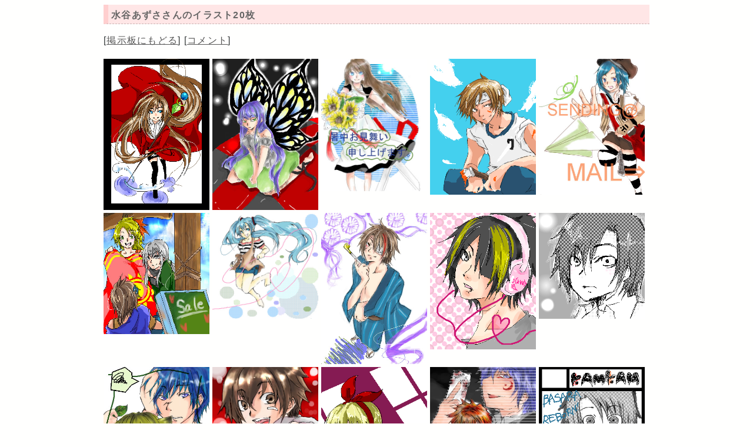

--- FILE ---
content_type: text/html; charset=UTF-8
request_url: https://paintbbs.sakura.ne.jp/pastlog/poti/pbbs1/potiboard.php?radio=2&imgsearch=on&mode=search&query=%E6%B0%B4%E8%B0%B7%E3%81%82%E3%81%9A%E3%81%95&radio=2
body_size: 8733
content:
<!DOCTYPE html>
<html lang="ja">
<head>
	<meta charset="utf-8">
	<meta name="viewport" content="width=device-width,initial-scale=1">
	<link rel="preload" as="style" href="../templates/icomoon/style.css" onload="this.rel='stylesheet'">
	<link rel="preload" as="script" href="../templates/jquery-3.7.0.min.js">
	<link rel="preload" as="script" href="../templates/common.js?v6.111.2">
	
	<link rel="stylesheet" href="../templates/search.css">
	<style>
	img {
 height: auto;
	}
	</style>
	<title>水谷あずささんのイラスト20枚</title>
</head>

<body>
	<div id="main">
 <header>
 <div class="title">
 <h1>水谷あずささんの<span class="title_wrap">イラスト20枚</span></h1>
 </div>
 </header>
 <nav>
 <div class="menu">
 [<a href="./index.html ">掲示板にもどる</a>]
  [<a href="potiboard.php?mode=search&page=1&imgsearch=off&amp;query=%E6%B0%B4%E8%B0%B7%E3%81%82%E3%81%9A%E3%81%95&amp;radio=2">コメント</a>]
 

 </div>
 </nav>
 <!-- 反復 -->
   <div class="newimg">
 <ul><li class="catalog"><a href="potiboard.php?res=15360#15360" target="_blank"><img
 src="src/1220103819000.png"
 alt="「無題」イラスト/水谷あずさ2008/08/30 22:43"
 title="「無題」by 水谷あずさ 2008/08/30 22:43"
 loading="lazy" width="350" height="500"></a></li><li class="catalog"><a href="potiboard.php?res=15278#15278" target="_blank"><img
 src="src/1219323920000.jpg"
 alt="「無題」イラスト/水谷あずさ2008/08/21 22:05"
 title="「無題」by 水谷あずさ 2008/08/21 22:05"
 loading="lazy" width="350" height="500"></a></li><li class="catalog"><a href="potiboard.php?res=15212#15212" target="_blank"><img
 src="src/1218975934000.jpg"
 alt="「暑中お見舞い申し上げます。」イラスト/水谷あずさ2008/08/17 21:25"
 title="「暑中お見舞い申し上げます。」by 水谷あずさ 2008/08/17 21:25"
 loading="lazy" width="400" height="500"></a></li><li class="catalog"><a href="potiboard.php?res=15152#15152" target="_blank"><img
 src="src/1218588426000.png"
 alt="「学際準備。」イラスト/水谷あずさ2008/08/13 9:47"
 title="「学際準備。」by 水谷あずさ 2008/08/13 9:47"
 loading="lazy" width="350" height="450"></a></li><li class="catalog"><a href="potiboard.php?res=15110#15110" target="_blank"><img
 src="src/1218124578000.jpg"
 alt="「郵便屋さん　Ｐａｒｔ2」イラスト/水谷あずさ2008/08/08 0:56"
 title="「郵便屋さん　Ｐａｒｔ2」by 水谷あずさ 2008/08/08 0:56"
 loading="lazy" width="350" height="450"></a></li><li class="catalog"><a href="potiboard.php?res=14944#14944" target="_blank"><img
 src="src/1217324541000.jpg"
 alt="「無題」イラスト/水谷あずさ2008/07/29 18:42"
 title="「無題」by 水谷あずさ 2008/07/29 18:42"
 loading="lazy" width="350" height="400"></a></li><li class="catalog"><a href="potiboard.php?res=14831#14831" target="_blank"><img
 src="src/1216907870000.jpg"
 alt="「みっくみくにしてやんよ☆ﾐ」イラスト/水谷あずさ2008/07/24 22:57"
 title="「みっくみくにしてやんよ☆ﾐ」by 水谷あずさ 2008/07/24 22:57"
 loading="lazy" width="400" height="400"></a></li><li class="catalog"><a href="potiboard.php?res=14642#14642" target="_blank"><img
 src="src/1216040394000.jpg"
 alt="「無題」イラスト/水谷あずさ2008/07/14 21:59"
 title="「無題」by 水谷あずさ 2008/07/14 21:59"
 loading="lazy" width="350" height="500"></a></li><li class="catalog"><a href="potiboard.php?res=14489#14489" target="_blank"><img
 src="src/1215256896000.png"
 alt="「カノン様ｖｖ」イラスト/水谷あずさ2008/07/05 20:21"
 title="「カノン様ｖｖ」by 水谷あずさ 2008/07/05 20:21"
 loading="lazy" width="350" height="450"></a></li><li class="catalog"><a href="potiboard.php?res=14427#14427" target="_blank"><img
 src="src/1214460092000.png"
 alt="「ただいま授業中。」イラスト/水谷あずさ2008/06/26 15:01"
 title="「ただいま授業中。」by 水谷あずさ 2008/06/26 15:01"
 loading="lazy" width="300" height="300"></a></li><li class="catalog"><a href="potiboard.php?res=14295#14295" target="_blank"><img
 src="src/1213611827000.jpg"
 alt="「変化！！」イラスト/水谷あずさ2008/06/16 19:23"
 title="「変化！！」by 水谷あずさ 2008/06/16 19:23"
 loading="lazy" width="350" height="450"></a></li><li class="catalog"><a href="potiboard.php?res=14171#14171" target="_blank"><img
 src="src/1212918505000.jpg"
 alt="「練習。」イラスト/水谷あずさ2008/06/08 18:48"
 title="「練習。」by 水谷あずさ 2008/06/08 18:48"
 loading="lazy" width="300" height="300"></a></li><li class="catalog"><a href="potiboard.php?res=13734#13734" target="_blank"><img
 src="src/1211204359000.png"
 alt="「アリス。」イラスト/水谷あずさ2008/05/19 22:39"
 title="「アリス。」by 水谷あずさ 2008/05/19 22:39"
 loading="lazy" width="300" height="450"></a></li><li class="catalog"><a href="potiboard.php?res=13436#13436" target="_blank"><img
 src="src/1210040244000.jpg"
 alt="「無題」イラスト/水谷あずさ2008/05/06 11:17"
 title="「無題」by 水谷あずさ 2008/05/06 11:17"
 loading="lazy" width="300" height="450"></a></li><li class="catalog"><a href="potiboard.php?res=13018#13018" target="_blank"><img
 src="src/1208595014000.png"
 alt="「サークルカット風。」イラスト/水谷あずさ2008/04/19 17:50"
 title="「サークルカット風。」by 水谷あずさ 2008/04/19 17:50"
 loading="lazy" width="300" height="300"></a></li><li class="catalog"><a href="potiboard.php?res=12908#12908" target="_blank"><img
 src="src/1207911544000.jpg"
 alt="「幸村です。」イラスト/水谷あずさ2008/04/11 19:59"
 title="「幸村です。」by 水谷あずさ 2008/04/11 19:59"
 loading="lazy" width="300" height="400"></a></li><li class="catalog"><a href="potiboard.php?res=12656#12656" target="_blank"><img
 src="src/1207229421000.jpg"
 alt="「無題」イラスト/水谷あずさ2008/04/03 22:30"
 title="「無題」by 水谷あずさ 2008/04/03 22:30"
 loading="lazy" width="350" height="500"></a></li><li class="catalog"><a href="potiboard.php?res=12497#12497" target="_blank"><img
 src="src/1206628340000.jpg"
 alt="「君になりたくて・・・。」イラスト/水谷あずさ2008/03/27 23:32"
 title="「君になりたくて・・・。」by 水谷あずさ 2008/03/27 23:32"
 loading="lazy" width="350" height="450"></a></li><li class="catalog"><a href="potiboard.php?res=12390#12390" target="_blank"><img
 src="src/1206449660000.png"
 alt="「落書き程度にミクミク♪」イラスト/水谷あずさ2008/03/25 21:54"
 title="「落書き程度にミクミク♪」by 水谷あずさ 2008/03/25 21:54"
 loading="lazy" width="300" height="300"></a></li><li class="catalog"><a href="potiboard.php?res=12259#12259" target="_blank"><img
 src="src/1206355162000.jpg"
 alt="「ＫＡＩＴＯ＆ＡＫＡＩＴＯ」イラスト/水谷あずさ2008/03/24 19:39"
 title="「ＫＡＩＴＯ＆ＡＫＡＩＴＯ」by 水谷あずさ 2008/03/24 19:39"
 loading="lazy" width="450" height="450"></a></li></ul>
 </div>
   <p></p>

 <p>掲示板から新規投稿順にイラストを呼び出しています。</p>
 <!-- 最終更新日時 -->
  <p>last modified: 2008/08/30 22:43</p>
 
 <p></p>
 <form method="get" action="potiboard.php">
 <span class="radio">
 <input type="radio" name="radio" id="author" value="1" ><label for="author"
 class="label">名前</label>
 <input type="radio" name="radio" id="exact" value="2" checked="checked"><label for="exact"
 class="label">完全一致</label>
 <input type="radio" name="radio" id="fulltext" value="3" ><label for="fulltext"
 class="label">本文題名</label>
 </span>
 <br>
  <input type="hidden" name="imgsearch" value="on">
  <input type="hidden" name="mode" value="search">
 <input type="text" name="query" placeholder="検索" value="水谷あずさ">
 <input type="submit" value="検索">
 </form>
 <p></p>

 <footer>
 <nav>
 <div class="leftbox">
 <!-- ページング -->
 <a href="./index.html">掲示板にもどる</a> | <a href="?mode=search&page=21&amp;imgsearch=on&amp;query=%E6%B0%B4%E8%B0%B7%E3%81%82%E3%81%9A%E3%81%95&amp;radio=2">次の20枚≫</a>  </div>
 <!-- 著作表示 消さないでください -->
 <div class="rightbox">- <a href="https://paintbbs.sakura.ne.jp/poti/"
 target="_blank">search</a> -</div>
 <div class="clear"></div>
 </nav>
 </footer>

	</div>
	<div id="bottom"></div>
	<div id="page_top"><a class="icon-angles-up-solid"></a></div>
	<script src="../templates/jquery-3.7.0.min.js"></script>
	<script src="../templates/common.js?v6.111.2"></script>
</body>
</html>

--- FILE ---
content_type: text/css
request_url: https://paintbbs.sakura.ne.jp/pastlog/poti/templates/search.css
body_size: 3754
content:
@charset "utf-8";

body {
	margin: 8px 10px;
	font-family: sans-serif;
	font-size: 16px;
	line-height: 150%;
	color: #363a3a;
	background-color: #fffffe;
	letter-spacing: .08em;
}

h1 {
	font-size: 16px;
	display: inline-block;
	margin: 0
}

.title {
	color: #666;
	background-color: #ffe6e6;
	border-left: 8px solid #ffcfcf;
	border-bottom: 1px dashed rgba(159, 138, 138, .55);
	padding: 6px 5px 2px;
	margin: 0 0 10px;
}

a {
	color: #555;
	text-decoration: underline
}

a:hover {
	text-decoration: none
}


#main {
	margin: 0 auto;
	width: 928px
}
.newimg ul {
	margin: 0;
	padding: 0
}

.newimg li {
	display: inline-block
}

.newimg {
	margin: 19px 0 10px 0;
	line-height: 1;
}

.catalog {
	width: 180px;
	margin: 0 5px 5px 0
}

.catalog img {
	width: 100%;
	vertical-align: text-top;
	border: none;
	height:auto;
}

.newimg li:nth-of-type(5n) {
	margin-right: 0
}

.clear {
	clear: both
}

.leftbox {
	float: left
}

.rightbox {
	float: right
}

.leftbox,
.rightbox {
	width: auto;
	margin: 1px 0 16px 1px;
}

h3 {
	font-size: 16px;
	font-weight: 400;
	margin: 0
}

.title_wrap {
	display: inline-block
}

input[type=text] {
	height: 20px;
	width: 180px;
	border: 1px solid #aaa;
	vertical-align: middle;
}

input[type=submit] {
	color: #666;
	border: 1px solid #aaa;
	background-color: #fff;
	vertical-align: middle;
}


.menu {
	margin: 16px 0 14px
}

.name {
	font-weight: 700;
	color: #666;
	display: inline-block;
	border: 1px solid #ffcfcf;
	border-radius: 6px;
	line-height: 1em;
}

.name a {
	color: #666;
	display: block;
	padding: 5px;
}

.name:hover {
	background-color: #fff7f7;
}

.comments_title_wrap a {
	text-decoration: none;
}

.res_button_wrap {
	text-align: right;
	margin: 8px 0 -8px
}

.res_button form {
	display: inherit
}

.res_button_wrap form {
	display: inline-block;
	width: 200px;
	vertical-align: inherit
}

.page_top {
	display: inline-block;
	margin: 0 0 0 6px;
	vertical-align: -webkit-baseline-middle
}

.res_button {
	width: 5em
}

.comments_title_wrap {
	display: block;
	line-height: 2em;
	margin: 0 0 5px;
}

h2 {
	font-weight: 400;
	font-size: 16px;
	display: inline-block;
	margin: 0 0 8px;
}

input[type=text] {
	height: 24px;
	width: 180px;
	border: 1px solid #888;
	vertical-align: middle;
}

input[type=submit] {
	border: 1px solid #888;
	vertical-align: middle;
	height: 28px;
	margin: 0 3px;
	padding: 0 15px;
}

input[type=text]:hover {
	background-color: #fff7f7;
}

input[type=radio] {
	display: none
}

.label {
	color: #6f6f6f;
	display: inline-block;
	padding: 0 10px;
	text-align: center;
	cursor: pointer;
	border: 2px solid #ffe6e6;
	border-radius: 15px;
}

input[type=radio]:checked+label {
	color: #626262;
	font-weight: 600;
	background: #ffe6e6;
}

.label:hover {
	background-color: #ffe6e6;
}

.radio {
	display: inline-block;
	margin: 0 0 16px 0
}
/* スクロールすると出てくる「トップへ戻る」ボタン */
/* https://cotodama.co/pagetop/ */
#page_top {
	width: 50px;
	height: 50px;
	position: fixed;
	right: 0;
	bottom: 50px;
	background: #ffcfcf;
	opacity: .5;
	border-radius: 50%
}

#page_top a {
	position: relative;
	display: block;
	width: 50px;
	height: 50px;
	text-decoration: none
}

#page_top a::before {
	font-weight: 900;
	font-size: 25px;
	color: #fff;
	position: absolute;
	width: 25px;
	height: 25px;
	top: -5px;
	bottom: 0;
	right: 0;
	left: 0;
	margin: auto;
	text-align: center
}

@media screen and (max-width:967px) {
	#main {
		width: 736px
	}
	.newimg li:nth-of-type(5n) {
		margin-right: 5px
	}

	.newimg li:nth-of-type(4n) {
		margin-right: 0
	}

}

@media screen and (max-width:767px) {
	#main {
		width: 100%
	}
	.newimg {
		padding: 5px 0 0 0
	}

	.catalog {
		width: 24.2%
	}

	.catalog {
		margin: 0 1.0666% 3px 0
	}

	.newimg li:nth-of-type(5n) {
		margin-right: 1.0666%
	}

	.newimg li:nth-of-type(4n) {
		margin-right: 0
	}

}

